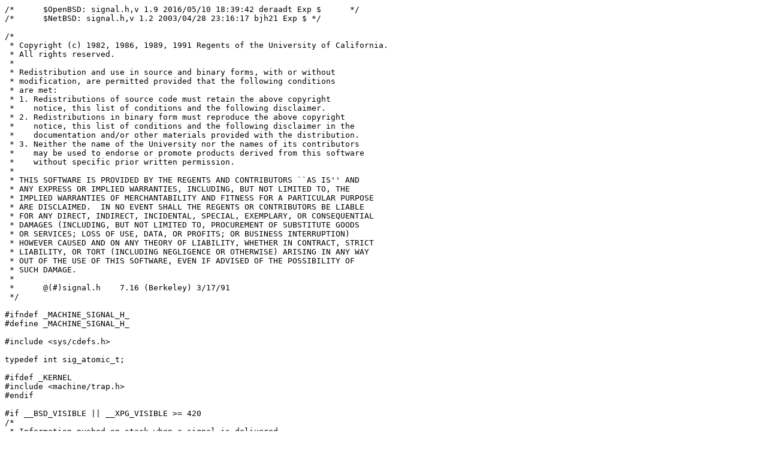

--- FILE ---
content_type: text/plain
request_url: http://bxr.su/OpenBSD/sys/arch/amd64/include/signal.h
body_size: 2830
content:
/*	$OpenBSD: signal.h,v 1.9 2016/05/10 18:39:42 deraadt Exp $	*/
/*	$NetBSD: signal.h,v 1.2 2003/04/28 23:16:17 bjh21 Exp $	*/

/*
 * Copyright (c) 1982, 1986, 1989, 1991 Regents of the University of California.
 * All rights reserved.
 *
 * Redistribution and use in source and binary forms, with or without
 * modification, are permitted provided that the following conditions
 * are met:
 * 1. Redistributions of source code must retain the above copyright
 *    notice, this list of conditions and the following disclaimer.
 * 2. Redistributions in binary form must reproduce the above copyright
 *    notice, this list of conditions and the following disclaimer in the
 *    documentation and/or other materials provided with the distribution.
 * 3. Neither the name of the University nor the names of its contributors
 *    may be used to endorse or promote products derived from this software
 *    without specific prior written permission.
 *
 * THIS SOFTWARE IS PROVIDED BY THE REGENTS AND CONTRIBUTORS ``AS IS'' AND
 * ANY EXPRESS OR IMPLIED WARRANTIES, INCLUDING, BUT NOT LIMITED TO, THE
 * IMPLIED WARRANTIES OF MERCHANTABILITY AND FITNESS FOR A PARTICULAR PURPOSE
 * ARE DISCLAIMED.  IN NO EVENT SHALL THE REGENTS OR CONTRIBUTORS BE LIABLE
 * FOR ANY DIRECT, INDIRECT, INCIDENTAL, SPECIAL, EXEMPLARY, OR CONSEQUENTIAL
 * DAMAGES (INCLUDING, BUT NOT LIMITED TO, PROCUREMENT OF SUBSTITUTE GOODS
 * OR SERVICES; LOSS OF USE, DATA, OR PROFITS; OR BUSINESS INTERRUPTION)
 * HOWEVER CAUSED AND ON ANY THEORY OF LIABILITY, WHETHER IN CONTRACT, STRICT
 * LIABILITY, OR TORT (INCLUDING NEGLIGENCE OR OTHERWISE) ARISING IN ANY WAY
 * OUT OF THE USE OF THIS SOFTWARE, EVEN IF ADVISED OF THE POSSIBILITY OF
 * SUCH DAMAGE.
 *
 *	@(#)signal.h	7.16 (Berkeley) 3/17/91
 */

#ifndef _MACHINE_SIGNAL_H_
#define _MACHINE_SIGNAL_H_

#include <sys/cdefs.h>

typedef int sig_atomic_t;

#ifdef _KERNEL
#include <machine/trap.h>
#endif

#if __BSD_VISIBLE || __XPG_VISIBLE >= 420
/*
 * Information pushed on stack when a signal is delivered.
 * This is used by the kernel to restore state following
 * execution of the signal handler.  It is also made available
 * to the handler to allow it to restore state properly if
 * a non-standard exit is performed.
 */
struct sigcontext {
	/* plain match trapframe */
	long	sc_rdi;
	long	sc_rsi;
	long	sc_rdx;
	long	sc_rcx;
	long	sc_r8;
	long	sc_r9;
	long	sc_r10;
	long	sc_r11;
	long	sc_r12;
	long	sc_r13;
	long	sc_r14;
	long	sc_r15;
	long	sc_rbp;
	long	sc_rbx;
	long	sc_rax;
	long	sc_gs;
	long	sc_fs;
	long	sc_es;
	long	sc_ds;
	long	sc_trapno;
	long	sc_err;
	long	sc_rip;
	long	sc_cs;
	long	sc_rflags;
	long	sc_rsp;
	long	sc_ss;

	struct fxsave64 *sc_fpstate;
	int	__sc_unused;
	int	sc_mask;
	long	sc_cookie;
};
#endif /* __BSD_VISIBLE || __XPG_VISIBLE >= 420 */
#endif	/* !_MACHINE_SIGNAL_H_ */
